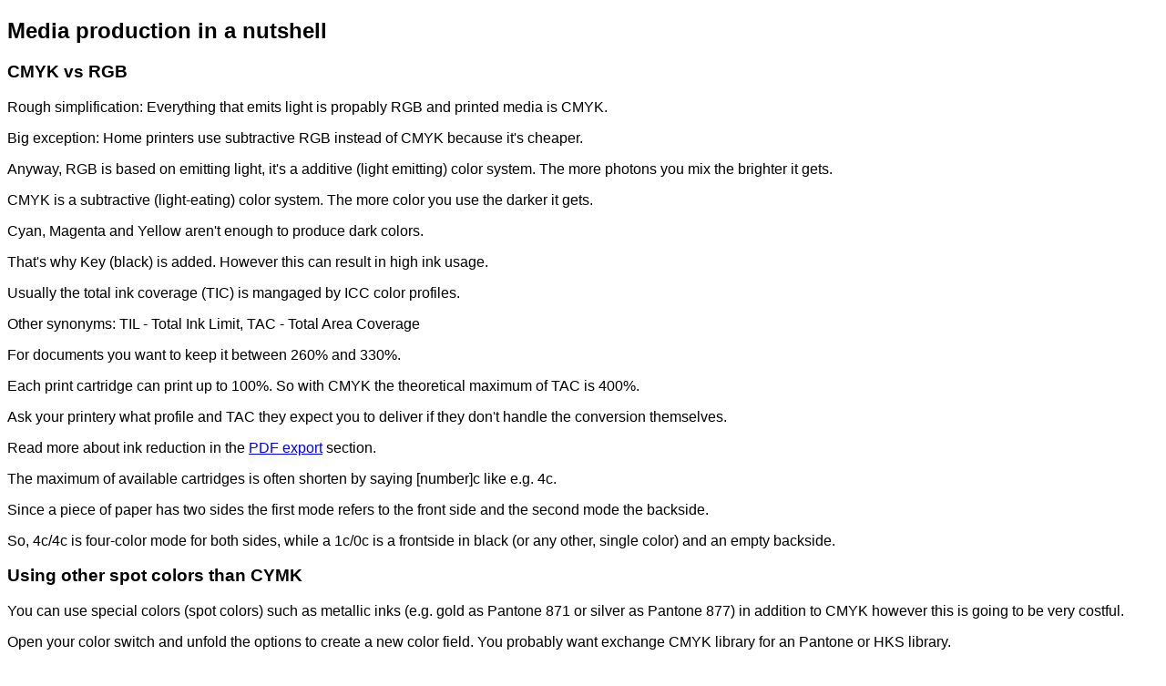

--- FILE ---
content_type: text/html
request_url: http://paradox.oni2.net/mediaProduction/DTP.html
body_size: 3087
content:
<!DOCTYPE html>
<html>
<head>
<title>Oniverse: Media Production</title>
<meta charset="utf-8"/>
<meta name="description" content="Welcome to Oniverse. Paradox-01's little webspace for you to explore. I host here self-written programs, Mod Tool scripts and fanfiction stuff.">
<link rel="stylesheet" href="../styles/#.css" type="text/css" media="screen">

<style>
body {
	font-family: Calibri, Tahoma, Arial, sans-serif;
}

</style>
</head>
<body>


<h2>Media production in a nutshell</h2>

<h3>CMYK vs RGB</h3>
<p>Rough simplification: Everything that emits light is propably RGB and printed media is CMYK.</p>
<p>Big exception: Home printers use subtractive RGB instead of CMYK because it's cheaper.</p>
<p>Anyway, RGB is based on emitting light, it's a additive (light emitting) color system. The more photons you mix the brighter it gets.</p>
<p>CMYK is a subtractive (light-eating) color system. The more color you use the darker it gets.</p>
<p>Cyan, Magenta and Yellow aren't enough to produce dark colors.</p>
<p>That's why Key (black) is added. However this can result in high ink usage.</p>
<p>Usually the total ink coverage (TIC) is mangaged by ICC color profiles.</p>
<p>Other synonyms: TIL - Total Ink Limit, TAC - Total Area Coverage</p>
<p>For documents you want to keep it between 260% and 330%.</p>
<p>Each print cartridge can print up to 100%. So with CMYK the theoretical maximum of TAC is 400%.</p>
<p>Ask your printery what profile and TAC they expect you to deliver if they don't handle the conversion themselves.</p>
<p>Read more about ink reduction in the <a href="#PDF_export">PDF export</a> section.</p>
<p>The maximum of available cartridges is often shorten by saying [number]c like e.g. 4c.</p>
<p>Since a piece of paper has two sides the first mode refers to the front side and the second mode the backside.</p>
<p>So, 4c/4c is four-color mode for both sides, while a 1c/0c is a frontside in black (or any other, single color) and an empty backside.</p>


<h3>Using other spot colors than CYMK</h3>
<p>You can use special colors (spot colors) such as metallic inks (e.g. gold as Pantone 871 or silver as Pantone 877) in addition to CMYK however this is going to be very costful.</p>
<p>Open your color switch and unfold the options to create a new color field. You probably want exchange CMYK library for an Pantone or HKS library.</p>
<p>In doubt ask your printery first if they can provide such color and if it can be used on your product.</p>


<h3>Coated and uncoated paper</h3>
<p>Coated paper allows more ink usage and prints finer lines.</p>
<p>Uncoated paper is either used for low-quality products or paradoxically for products that are meant to look more prestigious or elegant.</p>
<p>The term coated and uncoted is also often used in pantone library names and file names of ICC color profiles which makes it easier to pick the right one.</p>


<h3>Bleed - safe area to execute the cuts in</h3>
<p>Your data is printed on a defined area and then cut out.</p>
<p>The knife can accidently cut into white paper due to little intolerances.</p>
<p>So your print area has to be a little bit bigger than the area of the final product.</p>
<p>This safe area is typically 3 or 4 millimeters wide at each side.</p>
<p>This is the "bleed".</p>


<h3>DPI - dots per inch</h3>
<p>You can't save images in DPI. But you can save in PPI (pixel per inch).</p>
<p>Your pixels will be converted to dots during print production (imagine them as sub-pixels).</p>
<p>As a non-printer you have nothing to do with DPI. Just remember PPI. And 300 PPI for documents still makes a good rule of thumb.</p>
<p>For common document formats you need 300 PPI because your eyes are only an arm's length away.</p>
<p>As bigger the distance the less PPI you need. For posters its about 150 PPI.</p>
<p>When you work with InDesign you can completely ignore the PPI value of your source images.</p>
<p>Because the final PPI value depends on how small or big you scale the image.</p>
<p>InDesign calls this the "effective PPI".</p>
<p>The effective (final) PPI depends on image's pixel count and its scaling on the doument.</p>
<p>You can preview the effective PPI by enabling the option in the links tab.</p>
<p>You can sort by PPI. That way you know what images should be replaced by a higher quality variant that has more pixel.</p>
<p>Don't be afraid of too large source images. InDesign will downsample them if necessary. Default maximum output for colored images is 300 PPI.</p>
<p>If you need PDFs with more PPI, open the compression section in the PDF export mask.</p>


<h3 id="bookmarks">Color profiles</h3>
<p>You can do a "soft proof" with them. The profile simulates paper color and ink on your monitor.</p>
<p>They handle the conversion from one color system to another, e.g. from RGB to CMYK.</p>
<p>The profile can also cap the ink limit to let's say 300%. Each profile has its own TAC. Look it up if you need.</p>
<p>Be careful with the export settings. Also, you probably want to double check the total ink after PDF export.</p>


<h3 id="PDF_export">PDF export</h3>
<p>For professional printing you need a PDF/X.</p>
<p>For a dinasour printery you will still need the oldest standard PDF/X-1a:2001. Ask what standard they can process.</p>
<p>With InDesign an RGB workflow is okay as you can do the CMYK conversion on export.</p>
<p>Or would you really want to convert all your hundreds of photos in Photoshop by hand?</p>
<p>If TAC reduction fails occasionally, you can still do the CMYK conversion by hand and export the PDF again. This is often the case with InDesign CMYK vector objects and shadow effects.</p>
<p>While batch conversion is nice for photos, you should create logos in CMYK. It's better to avoid color drifts when it comes to stuff like Coporate Design.</p>

<h4>How to force ink reduction on CYMK images in InDesign</h4>
<p>Profile-based ink-reduction is only carried out when a conversion happens.</p>
<p>To be clear: the destination profile (chosen in PDF export) must be different than the profile of the individual image.</p>
<p>So if an image is already using the correct profile but has too high TAC, its profile needs to be changed (if you don't want to change the TAC by hand in Photoshop).</p>
<p>Right-click image object, click Images, then Color Setting of Image and assign a new profile.</p>

<br>
<p>Note to self: Need to look up the English names of menu entries.</p>

<h4>How to force ink reduction on CYMK images in Photoshop</h4>
<p>UCR ...</p>
<p>GCR ...</p>
<p>UCA ...</p>


<h3>How to check TAC</h3>
<p>InDesign: ...</p>
<p>Acrobat Pro: This doesn't work with the "reader", you need really need a non-reader version.</p>
<p>With Pro version you can do a checkup for PPI, TAC and many more things.</p>
<p>...</p>

</body>
</html>


--- FILE ---
content_type: text/html
request_url: http://paradox.oni2.net/styles/
body_size: 29
content:
<html>
<body>
</body>
</html>